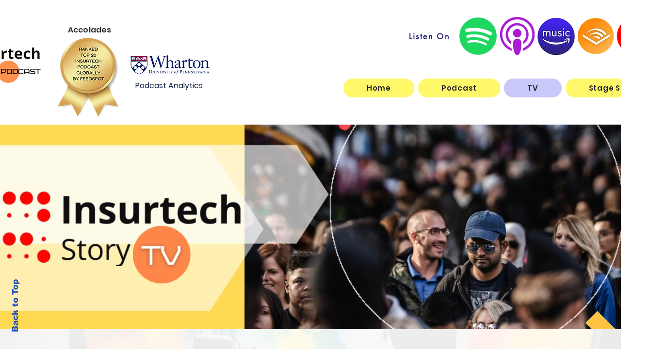

--- FILE ---
content_type: text/html; charset=utf-8
request_url: https://www.google.com/recaptcha/api2/aframe
body_size: 259
content:
<!DOCTYPE HTML><html><head><meta http-equiv="content-type" content="text/html; charset=UTF-8"></head><body><script nonce="6V0wkw7fdkeKt8zzF7vGMA">/** Anti-fraud and anti-abuse applications only. See google.com/recaptcha */ try{var clients={'sodar':'https://pagead2.googlesyndication.com/pagead/sodar?'};window.addEventListener("message",function(a){try{if(a.source===window.parent){var b=JSON.parse(a.data);var c=clients[b['id']];if(c){var d=document.createElement('img');d.src=c+b['params']+'&rc='+(localStorage.getItem("rc::a")?sessionStorage.getItem("rc::b"):"");window.document.body.appendChild(d);sessionStorage.setItem("rc::e",parseInt(sessionStorage.getItem("rc::e")||0)+1);localStorage.setItem("rc::h",'1768938308478');}}}catch(b){}});window.parent.postMessage("_grecaptcha_ready", "*");}catch(b){}</script></body></html>